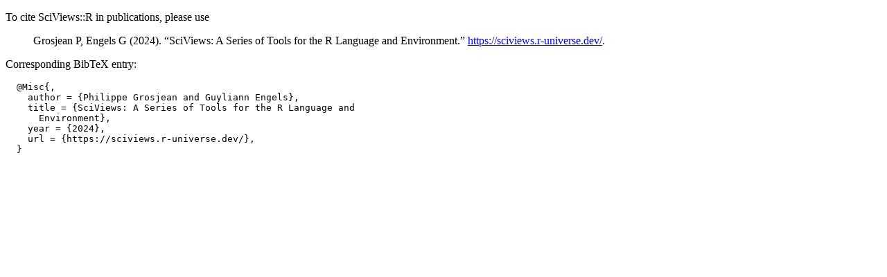

--- FILE ---
content_type: text/html
request_url: https://cran.csiro.au/web/packages/svHttp/citation.html
body_size: 598
content:
<!DOCTYPE html>
<html>
<head>
<title>CRAN: svHttp citation info</title>
<link rel="stylesheet" type="text/css" href="../../CRAN_web.css" />
<meta http-equiv="Content-Type" content="text/html; charset=utf-8" />
<meta name="viewport" content="width=device-width, initial-scale=1.0, user-scalable=yes"/>
</head>
<body>
<div class="container">
<p>
To cite SciViews::R in publications, please use
</p>
<blockquote>
<p>Grosjean P, Engels G (2024).
&ldquo;SciViews: A Series of Tools for the R Language and Environment.&rdquo;
<a href="https://sciviews.r-universe.dev/">https://sciviews.r-universe.dev/</a>. 
</p>
</blockquote>
<p>
Corresponding BibTeX entry:
</p>
<pre>
  @Misc{,
    author = {Philippe Grosjean and Guyliann Engels},
    title = {SciViews: A Series of Tools for the R Language and
      Environment},
    year = {2024},
    url = {https://sciviews.r-universe.dev/},
  }
</pre>
</div>
</body>
</html>
